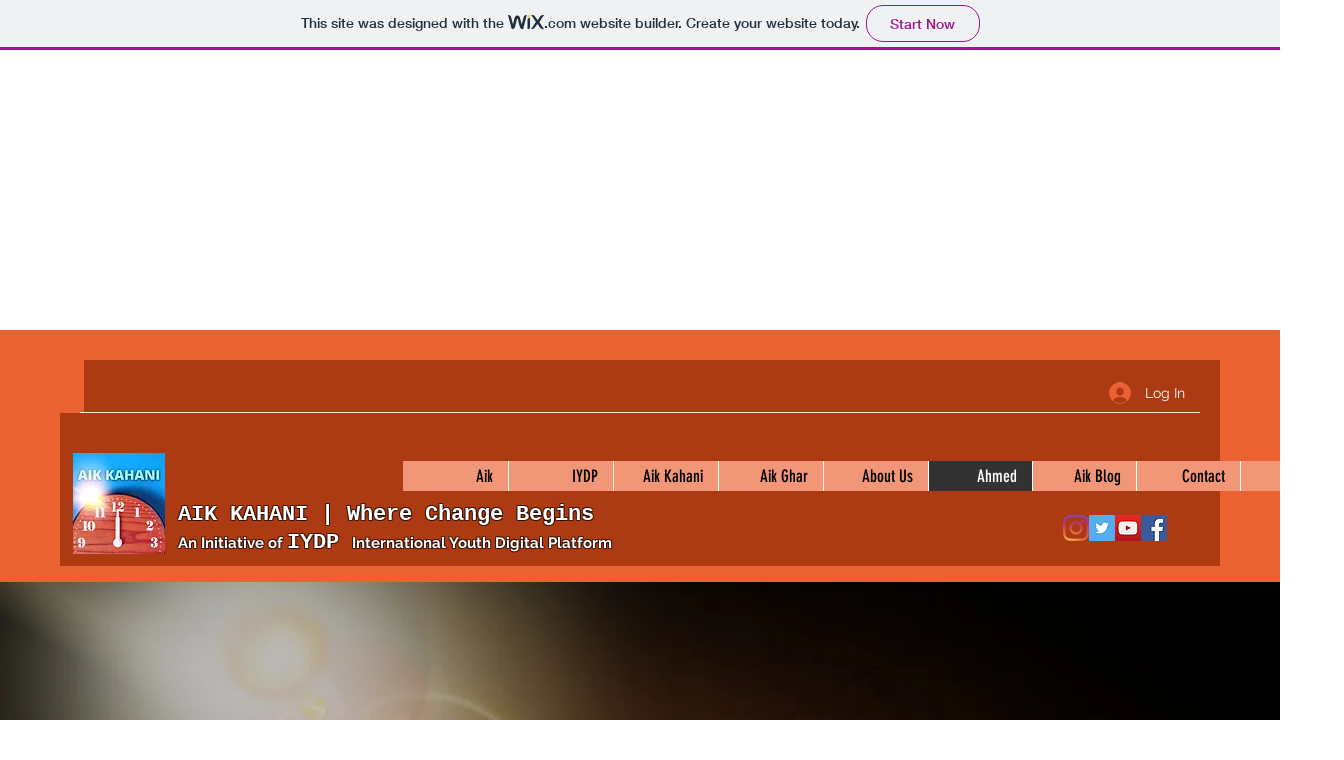

--- FILE ---
content_type: text/html; charset=utf-8
request_url: https://www.google.com/recaptcha/api2/aframe
body_size: 268
content:
<!DOCTYPE HTML><html><head><meta http-equiv="content-type" content="text/html; charset=UTF-8"></head><body><script nonce="_DPJuLTBCWw8_loMKNYECw">/** Anti-fraud and anti-abuse applications only. See google.com/recaptcha */ try{var clients={'sodar':'https://pagead2.googlesyndication.com/pagead/sodar?'};window.addEventListener("message",function(a){try{if(a.source===window.parent){var b=JSON.parse(a.data);var c=clients[b['id']];if(c){var d=document.createElement('img');d.src=c+b['params']+'&rc='+(localStorage.getItem("rc::a")?sessionStorage.getItem("rc::b"):"");window.document.body.appendChild(d);sessionStorage.setItem("rc::e",parseInt(sessionStorage.getItem("rc::e")||0)+1);localStorage.setItem("rc::h",'1769475819173');}}}catch(b){}});window.parent.postMessage("_grecaptcha_ready", "*");}catch(b){}</script></body></html>